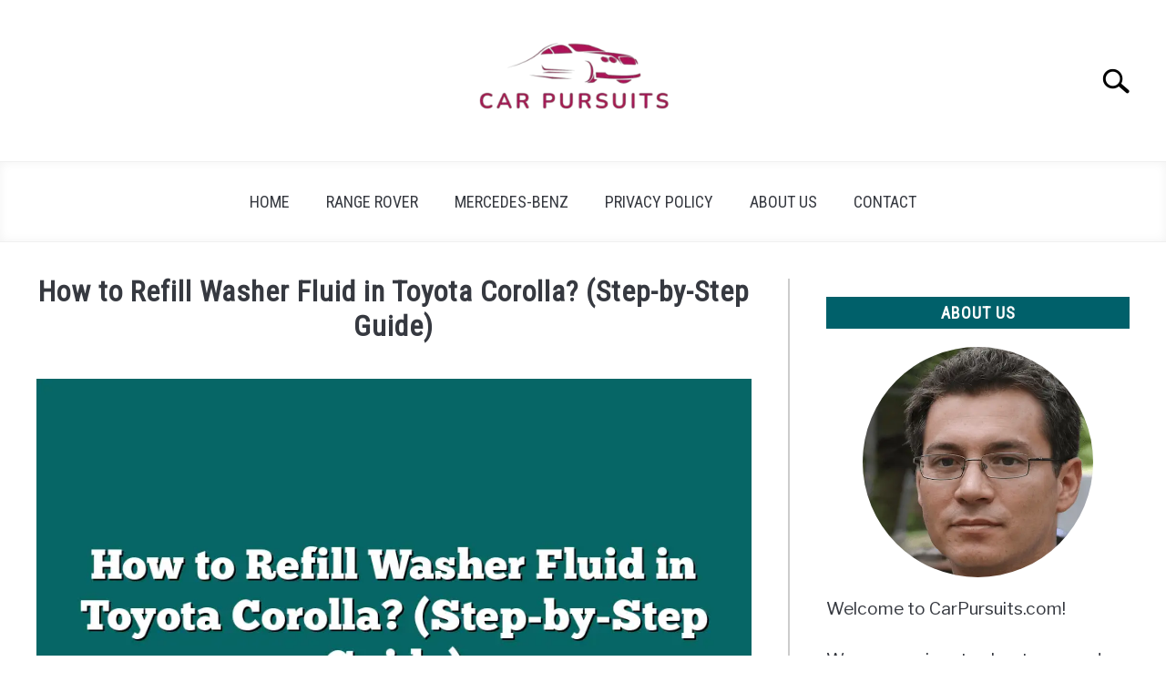

--- FILE ---
content_type: text/html; charset=UTF-8
request_url: https://carpursuits.com/how-to-refill-washer-fluid-toyota-corolla/
body_size: 16388
content:
<!DOCTYPE html><html lang="en-US"><head><meta charset="UTF-8"/>
<script>var __ezHttpConsent={setByCat:function(src,tagType,attributes,category,force,customSetScriptFn=null){var setScript=function(){if(force||window.ezTcfConsent[category]){if(typeof customSetScriptFn==='function'){customSetScriptFn();}else{var scriptElement=document.createElement(tagType);scriptElement.src=src;attributes.forEach(function(attr){for(var key in attr){if(attr.hasOwnProperty(key)){scriptElement.setAttribute(key,attr[key]);}}});var firstScript=document.getElementsByTagName(tagType)[0];firstScript.parentNode.insertBefore(scriptElement,firstScript);}}};if(force||(window.ezTcfConsent&&window.ezTcfConsent.loaded)){setScript();}else if(typeof getEzConsentData==="function"){getEzConsentData().then(function(ezTcfConsent){if(ezTcfConsent&&ezTcfConsent.loaded){setScript();}else{console.error("cannot get ez consent data");force=true;setScript();}});}else{force=true;setScript();console.error("getEzConsentData is not a function");}},};</script>
<script>var ezTcfConsent=window.ezTcfConsent?window.ezTcfConsent:{loaded:false,store_info:false,develop_and_improve_services:false,measure_ad_performance:false,measure_content_performance:false,select_basic_ads:false,create_ad_profile:false,select_personalized_ads:false,create_content_profile:false,select_personalized_content:false,understand_audiences:false,use_limited_data_to_select_content:false,};function getEzConsentData(){return new Promise(function(resolve){document.addEventListener("ezConsentEvent",function(event){var ezTcfConsent=event.detail.ezTcfConsent;resolve(ezTcfConsent);});});}</script>
<script>if(typeof _setEzCookies!=='function'){function _setEzCookies(ezConsentData){var cookies=window.ezCookieQueue;for(var i=0;i<cookies.length;i++){var cookie=cookies[i];if(ezConsentData&&ezConsentData.loaded&&ezConsentData[cookie.tcfCategory]){document.cookie=cookie.name+"="+cookie.value;}}}}
window.ezCookieQueue=window.ezCookieQueue||[];if(typeof addEzCookies!=='function'){function addEzCookies(arr){window.ezCookieQueue=[...window.ezCookieQueue,...arr];}}
addEzCookies([{name:"ezoab_489935",value:"mod1; Path=/; Domain=carpursuits.com; Max-Age=7200",tcfCategory:"store_info",isEzoic:"true",},{name:"ezosuibasgeneris-1",value:"aca89ec5-d8fb-4cec-4858-2e21ebac2684; Path=/; Domain=carpursuits.com; Expires=Thu, 21 Jan 2027 20:25:53 UTC; Secure; SameSite=None",tcfCategory:"understand_audiences",isEzoic:"true",}]);if(window.ezTcfConsent&&window.ezTcfConsent.loaded){_setEzCookies(window.ezTcfConsent);}else if(typeof getEzConsentData==="function"){getEzConsentData().then(function(ezTcfConsent){if(ezTcfConsent&&ezTcfConsent.loaded){_setEzCookies(window.ezTcfConsent);}else{console.error("cannot get ez consent data");_setEzCookies(window.ezTcfConsent);}});}else{console.error("getEzConsentData is not a function");_setEzCookies(window.ezTcfConsent);}</script><script type="text/javascript" data-ezscrex='false' data-cfasync='false'>window._ezaq = Object.assign({"edge_cache_status":13,"edge_response_time":101,"url":"https://carpursuits.com/how-to-refill-washer-fluid-toyota-corolla/"}, typeof window._ezaq !== "undefined" ? window._ezaq : {});</script><script type="text/javascript" data-ezscrex='false' data-cfasync='false'>window._ezaq = Object.assign({"ab_test_id":"mod1"}, typeof window._ezaq !== "undefined" ? window._ezaq : {});window.__ez=window.__ez||{};window.__ez.tf={};</script><script type="text/javascript" data-ezscrex='false' data-cfasync='false'>window.ezDisableAds = true;</script>
<script data-ezscrex='false' data-cfasync='false' data-pagespeed-no-defer>var __ez=__ez||{};__ez.stms=Date.now();__ez.evt={};__ez.script={};__ez.ck=__ez.ck||{};__ez.template={};__ez.template.isOrig=true;window.__ezScriptHost="//www.ezojs.com";__ez.queue=__ez.queue||function(){var e=0,i=0,t=[],n=!1,o=[],r=[],s=!0,a=function(e,i,n,o,r,s,a){var l=arguments.length>7&&void 0!==arguments[7]?arguments[7]:window,d=this;this.name=e,this.funcName=i,this.parameters=null===n?null:w(n)?n:[n],this.isBlock=o,this.blockedBy=r,this.deleteWhenComplete=s,this.isError=!1,this.isComplete=!1,this.isInitialized=!1,this.proceedIfError=a,this.fWindow=l,this.isTimeDelay=!1,this.process=function(){f("... func = "+e),d.isInitialized=!0,d.isComplete=!0,f("... func.apply: "+e);var i=d.funcName.split("."),n=null,o=this.fWindow||window;i.length>3||(n=3===i.length?o[i[0]][i[1]][i[2]]:2===i.length?o[i[0]][i[1]]:o[d.funcName]),null!=n&&n.apply(null,this.parameters),!0===d.deleteWhenComplete&&delete t[e],!0===d.isBlock&&(f("----- F'D: "+d.name),m())}},l=function(e,i,t,n,o,r,s){var a=arguments.length>7&&void 0!==arguments[7]?arguments[7]:window,l=this;this.name=e,this.path=i,this.async=o,this.defer=r,this.isBlock=t,this.blockedBy=n,this.isInitialized=!1,this.isError=!1,this.isComplete=!1,this.proceedIfError=s,this.fWindow=a,this.isTimeDelay=!1,this.isPath=function(e){return"/"===e[0]&&"/"!==e[1]},this.getSrc=function(e){return void 0!==window.__ezScriptHost&&this.isPath(e)&&"banger.js"!==this.name?window.__ezScriptHost+e:e},this.process=function(){l.isInitialized=!0,f("... file = "+e);var i=this.fWindow?this.fWindow.document:document,t=i.createElement("script");t.src=this.getSrc(this.path),!0===o?t.async=!0:!0===r&&(t.defer=!0),t.onerror=function(){var e={url:window.location.href,name:l.name,path:l.path,user_agent:window.navigator.userAgent};"undefined"!=typeof _ezaq&&(e.pageview_id=_ezaq.page_view_id);var i=encodeURIComponent(JSON.stringify(e)),t=new XMLHttpRequest;t.open("GET","//g.ezoic.net/ezqlog?d="+i,!0),t.send(),f("----- ERR'D: "+l.name),l.isError=!0,!0===l.isBlock&&m()},t.onreadystatechange=t.onload=function(){var e=t.readyState;f("----- F'D: "+l.name),e&&!/loaded|complete/.test(e)||(l.isComplete=!0,!0===l.isBlock&&m())},i.getElementsByTagName("head")[0].appendChild(t)}},d=function(e,i){this.name=e,this.path="",this.async=!1,this.defer=!1,this.isBlock=!1,this.blockedBy=[],this.isInitialized=!0,this.isError=!1,this.isComplete=i,this.proceedIfError=!1,this.isTimeDelay=!1,this.process=function(){}};function c(e,i,n,s,a,d,c,u,f){var m=new l(e,i,n,s,a,d,c,f);!0===u?o[e]=m:r[e]=m,t[e]=m,h(m)}function h(e){!0!==u(e)&&0!=s&&e.process()}function u(e){if(!0===e.isTimeDelay&&!1===n)return f(e.name+" blocked = TIME DELAY!"),!0;if(w(e.blockedBy))for(var i=0;i<e.blockedBy.length;i++){var o=e.blockedBy[i];if(!1===t.hasOwnProperty(o))return f(e.name+" blocked = "+o),!0;if(!0===e.proceedIfError&&!0===t[o].isError)return!1;if(!1===t[o].isComplete)return f(e.name+" blocked = "+o),!0}return!1}function f(e){var i=window.location.href,t=new RegExp("[?&]ezq=([^&#]*)","i").exec(i);"1"===(t?t[1]:null)&&console.debug(e)}function m(){++e>200||(f("let's go"),p(o),p(r))}function p(e){for(var i in e)if(!1!==e.hasOwnProperty(i)){var t=e[i];!0===t.isComplete||u(t)||!0===t.isInitialized||!0===t.isError?!0===t.isError?f(t.name+": error"):!0===t.isComplete?f(t.name+": complete already"):!0===t.isInitialized&&f(t.name+": initialized already"):t.process()}}function w(e){return"[object Array]"==Object.prototype.toString.call(e)}return window.addEventListener("load",(function(){setTimeout((function(){n=!0,f("TDELAY -----"),m()}),5e3)}),!1),{addFile:c,addFileOnce:function(e,i,n,o,r,s,a,l,d){t[e]||c(e,i,n,o,r,s,a,l,d)},addDelayFile:function(e,i){var n=new l(e,i,!1,[],!1,!1,!0);n.isTimeDelay=!0,f(e+" ...  FILE! TDELAY"),r[e]=n,t[e]=n,h(n)},addFunc:function(e,n,s,l,d,c,u,f,m,p){!0===c&&(e=e+"_"+i++);var w=new a(e,n,s,l,d,u,f,p);!0===m?o[e]=w:r[e]=w,t[e]=w,h(w)},addDelayFunc:function(e,i,n){var o=new a(e,i,n,!1,[],!0,!0);o.isTimeDelay=!0,f(e+" ...  FUNCTION! TDELAY"),r[e]=o,t[e]=o,h(o)},items:t,processAll:m,setallowLoad:function(e){s=e},markLoaded:function(e){if(e&&0!==e.length){if(e in t){var i=t[e];!0===i.isComplete?f(i.name+" "+e+": error loaded duplicate"):(i.isComplete=!0,i.isInitialized=!0)}else t[e]=new d(e,!0);f("markLoaded dummyfile: "+t[e].name)}},logWhatsBlocked:function(){for(var e in t)!1!==t.hasOwnProperty(e)&&u(t[e])}}}();__ez.evt.add=function(e,t,n){e.addEventListener?e.addEventListener(t,n,!1):e.attachEvent?e.attachEvent("on"+t,n):e["on"+t]=n()},__ez.evt.remove=function(e,t,n){e.removeEventListener?e.removeEventListener(t,n,!1):e.detachEvent?e.detachEvent("on"+t,n):delete e["on"+t]};__ez.script.add=function(e){var t=document.createElement("script");t.src=e,t.async=!0,t.type="text/javascript",document.getElementsByTagName("head")[0].appendChild(t)};__ez.dot=__ez.dot||{};__ez.queue.addFileOnce('/detroitchicago/boise.js', '/detroitchicago/boise.js?gcb=195-0&cb=5', true, [], true, false, true, false);__ez.queue.addFileOnce('/parsonsmaize/abilene.js', '/parsonsmaize/abilene.js?gcb=195-0&cb=e80eca0cdb', true, [], true, false, true, false);__ez.queue.addFileOnce('/parsonsmaize/mulvane.js', '/parsonsmaize/mulvane.js?gcb=195-0&cb=e75e48eec0', true, ['/parsonsmaize/abilene.js'], true, false, true, false);__ez.queue.addFileOnce('/detroitchicago/birmingham.js', '/detroitchicago/birmingham.js?gcb=195-0&cb=539c47377c', true, ['/parsonsmaize/abilene.js'], true, false, true, false);</script>
<script data-ezscrex="false" type="text/javascript" data-cfasync="false">window._ezaq = Object.assign({"ad_cache_level":0,"adpicker_placement_cnt":0,"ai_placeholder_cache_level":0,"ai_placeholder_placement_cnt":-1,"article_category":"toyota-corolla","author":"James","domain":"carpursuits.com","domain_id":489935,"ezcache_level":2,"ezcache_skip_code":0,"has_bad_image":0,"has_bad_words":0,"is_sitespeed":0,"lt_cache_level":0,"publish_date":"2024-03-30","response_size":60712,"response_size_orig":54912,"response_time_orig":89,"template_id":5,"url":"https://carpursuits.com/how-to-refill-washer-fluid-toyota-corolla/","word_count":0,"worst_bad_word_level":0}, typeof window._ezaq !== "undefined" ? window._ezaq : {});__ez.queue.markLoaded('ezaqBaseReady');</script>
<script type='text/javascript' data-ezscrex='false' data-cfasync='false'>
window.ezAnalyticsStatic = true;

function analyticsAddScript(script) {
	var ezDynamic = document.createElement('script');
	ezDynamic.type = 'text/javascript';
	ezDynamic.innerHTML = script;
	document.head.appendChild(ezDynamic);
}
function getCookiesWithPrefix() {
    var allCookies = document.cookie.split(';');
    var cookiesWithPrefix = {};

    for (var i = 0; i < allCookies.length; i++) {
        var cookie = allCookies[i].trim();

        for (var j = 0; j < arguments.length; j++) {
            var prefix = arguments[j];
            if (cookie.indexOf(prefix) === 0) {
                var cookieParts = cookie.split('=');
                var cookieName = cookieParts[0];
                var cookieValue = cookieParts.slice(1).join('=');
                cookiesWithPrefix[cookieName] = decodeURIComponent(cookieValue);
                break; // Once matched, no need to check other prefixes
            }
        }
    }

    return cookiesWithPrefix;
}
function productAnalytics() {
	var d = {"pr":[6],"omd5":"b27e72671caed61f8972abf4a316683a","nar":"risk score"};
	d.u = _ezaq.url;
	d.p = _ezaq.page_view_id;
	d.v = _ezaq.visit_uuid;
	d.ab = _ezaq.ab_test_id;
	d.e = JSON.stringify(_ezaq);
	d.ref = document.referrer;
	d.c = getCookiesWithPrefix('active_template', 'ez', 'lp_');
	if(typeof ez_utmParams !== 'undefined') {
		d.utm = ez_utmParams;
	}

	var dataText = JSON.stringify(d);
	var xhr = new XMLHttpRequest();
	xhr.open('POST','/ezais/analytics?cb=1', true);
	xhr.onload = function () {
		if (xhr.status!=200) {
            return;
		}

        if(document.readyState !== 'loading') {
            analyticsAddScript(xhr.response);
            return;
        }

        var eventFunc = function() {
            if(document.readyState === 'loading') {
                return;
            }
            document.removeEventListener('readystatechange', eventFunc, false);
            analyticsAddScript(xhr.response);
        };

        document.addEventListener('readystatechange', eventFunc, false);
	};
	xhr.setRequestHeader('Content-Type','text/plain');
	xhr.send(dataText);
}
__ez.queue.addFunc("productAnalytics", "productAnalytics", null, true, ['ezaqBaseReady'], false, false, false, true);
</script><base href="https://carpursuits.com/how-to-refill-washer-fluid-toyota-corolla/"/><meta name="viewport" content="width=device-width, initial-scale=1"/><link rel="shortcut icon" href="https://carpursuits.com/wp-content/uploads/2023/04/Car-Pursuits-Favicon.png"/><link rel="profile" href="https://gmpg.org/xfn/11"/><link type="text/css" media="all" href="https://carpursuits.com/wp-content/cache/breeze-minification/css/breeze_2a591b300ee682b9578287167bba1e14.css" rel="stylesheet"/><title>How to Refill Washer Fluid in Toyota Corolla? (Step-by-Step Guide) – carpursuits.com</title><meta name="robots" content="max-image-preview:large"/><link rel="alternate" type="application/rss+xml" title="carpursuits.com » Feed" href="https://carpursuits.com/feed/"/><link rel="alternate" type="application/rss+xml" title="carpursuits.com » Comments Feed" href="https://carpursuits.com/comments/feed/"/><link rel="alternate" title="oEmbed (JSON)" type="application/json+oembed" href="https://carpursuits.com/wp-json/oembed/1.0/embed?url=https%3A%2F%2Fcarpursuits.com%2Fhow-to-refill-washer-fluid-toyota-corolla%2F"/><link rel="alternate" title="oEmbed (XML)" type="text/xml+oembed" href="https://carpursuits.com/wp-json/oembed/1.0/embed?url=https%3A%2F%2Fcarpursuits.com%2Fhow-to-refill-washer-fluid-toyota-corolla%2F&amp;format=xml"/><link rel="https://api.w.org/" href="https://carpursuits.com/wp-json/"/><link rel="alternate" title="JSON" type="application/json" href="https://carpursuits.com/wp-json/wp/v2/posts/3008"/><link rel="EditURI" type="application/rsd+xml" title="RSD" href="https://carpursuits.com/xmlrpc.php?rsd"/><meta name="generator" content="WordPress 6.9"/><link rel="canonical" href="https://carpursuits.com/how-to-refill-washer-fluid-toyota-corolla/"/><link rel="shortlink" href="https://carpursuits.com/?p=3008"/><meta property="og:locale" content="en_US"/><meta property="og:type" content="article"/><meta property="og:title" content="How to Refill Washer Fluid in Toyota Corolla? (Step-by-Step Guide) | carpursuits.com"/><meta property="og:description" content="To refill the washer fluid in a Toyota Corolla, locate the washer fluid reservoir under the hood. It usually has a blue cap with a…"/><meta property="og:url" content="https://carpursuits.com/how-to-refill-washer-fluid-toyota-corolla/"/><meta property="og:site_name" content="carpursuits.com"/><meta property="og:image" content="https://carpursuits.com/wp-content/uploads/2024/03/How-to-Refill-Washer-Fluid-in-Toyota-Corolla-StepbyStep-Guide.png"/><meta name="twitter:card" content="summary_large_image"/><meta name="description" content="To refill the washer fluid in a Toyota Corolla, locate the washer fluid reservoir under the hood. It usually has a blue cap with a…"/><meta name="category" content="Toyota Corolla"/><link rel="preconnect" href="https://fonts.gstatic.com"/><link rel="preload" href="https://fonts.googleapis.com/css2?family=Libre+Franklin:wght@400;800&amp;family=Roboto+Condensed&amp;display=swap" as="style" onload="this.onload=null;this.rel=&#39;stylesheet&#39;"/><script type='text/javascript'>
var ezoTemplate = 'orig_site';
var ezouid = '1';
var ezoFormfactor = '1';
</script><script data-ezscrex="false" type='text/javascript'>
var soc_app_id = '0';
var did = 489935;
var ezdomain = 'carpursuits.com';
var ezoicSearchable = 1;
</script></head><body class="wp-singular post-template-default single single-post postid-3008 single-format-standard wp-theme-acabado"><div id="page" class="site"> <a class="skip-link screen-reader-text" href="#content">Skip to content</a><header id="masthead" class="site-header desktop-toggle"><div class="inner-wrap"><div class="hamburger-wrapper desktop"> <button class="hamburger hamburger--squeeze menu-toggle" type="button" aria-label="Menu" aria-controls="primary-menu" aria-expanded="false"> <span class="hamburger-box"> <span class="hamburger-inner"></span> </span> <span class="label">MENU</span> </button></div><div class="site-branding"> <a href="https://carpursuits.com/" class="custom-logo-link" rel="home" itemprop="url"><img loading="lazy" width="300" height="150" src="https://carpursuits.com/wp-content/uploads/2023/04/Car-Pursuits-Logo-300x150.png" class="attachment-medium size-medium" alt="" decoding="async" srcset="https://carpursuits.com/wp-content/uploads/2023/04/Car-Pursuits-Logo-300x150.png 300w, https://carpursuits.com/wp-content/uploads/2023/04/Car-Pursuits-Logo.png 480w" sizes="(max-width: 300px) 100vw, 300px"/></a></div><div class="search-wrapper"> <a href="#open" id="search-icon" style="background: url(https://carpursuits.com/wp-content/themes/acabado/img/search-icon.png) center/cover no-repeat #fff;"><span class="sr-only">Search</span></a><div class="search-form-wrapper"><form role="search" method="get" class="search-form" action="https://carpursuits.com/"> <label for="s"> <span class="screen-reader-text">Search for:</span> </label> <input type="search" id="search-field" class="search-field" placeholder="Search …" value="" name="s"/> <button type="submit" class="search-submit" style="display:none;"><span class="screen-reader-text"></span></button></form></div></div></div><nav id="site-navigation" class="main-navigation"><div class="menu-primary-container"><ul id="primary-menu" class="inner-wrap"><li id="menu-item-2364" class="menu-item menu-item-type-post_type menu-item-object-page menu-item-home menu-item-2364"><a href="https://carpursuits.com/">Home</a></li><li id="menu-item-1721" class="menu-item menu-item-type-taxonomy menu-item-object-category menu-item-1721"><a href="https://carpursuits.com/category/range-rover/">Range Rover</a></li><li id="menu-item-2363" class="menu-item menu-item-type-taxonomy menu-item-object-category menu-item-2363"><a href="https://carpursuits.com/category/mercedes-benz/">Mercedes-Benz</a></li><li id="menu-item-2365" class="menu-item menu-item-type-post_type menu-item-object-page menu-item-privacy-policy menu-item-2365"><a rel="privacy-policy" href="https://carpursuits.com/privacy-policy/">Privacy Policy</a></li><li id="menu-item-2366" class="menu-item menu-item-type-post_type menu-item-object-page menu-item-2366"><a href="https://carpursuits.com/about-us/">About Us</a></li><li id="menu-item-2367" class="menu-item menu-item-type-post_type menu-item-object-page menu-item-2367"><a href="https://carpursuits.com/contact/">Contact</a></li></ul></div></nav></header><div id="content" class="site-content"><div id="primary" class="content-area "><main id="main" class="site-main"><article id="post-3008" class="post-3008 post type-post status-publish format-standard has-post-thumbnail hentry category-toyota-corolla"><header class="entry-header"><h1 class="entry-title">How to Refill Washer Fluid in Toyota Corolla? (Step-by-Step Guide)</h1><div class="entry-meta sr-only"><meta itemprop="datePublished" content="2024-03-30"/><span class="byline"> Written by <span class="author vcard"><a class="url fn n" href="https://carpursuits.com/author/james/">James</a></span> </span><meta itemprop="author" content="James"/><link id="page-url" itemprop="mainEntityOfPage" href="https://carpursuits.com/how-to-refill-washer-fluid-toyota-corolla/"/><span class="term-list"> in <a href="https://carpursuits.com/category/toyota-corolla/" rel="category tag">Toyota Corolla</a></span></div> <br/></header><div class="post-thumbnail" itemprop="image" itemscope="" itemtype="http://schema.org/ImageObject"> <img loading="lazy" width="900" height="600" src="https://carpursuits.com/wp-content/uploads/2024/03/How-to-Refill-Washer-Fluid-in-Toyota-Corolla-StepbyStep-Guide.png" class="attachment-post-thumbnail size-post-thumbnail wp-post-image" alt="How to Refill Washer Fluid in Toyota Corolla? (Step-by-Step Guide)" decoding="async" fetchpriority="high" srcset="https://carpursuits.com/wp-content/uploads/2024/03/How-to-Refill-Washer-Fluid-in-Toyota-Corolla-StepbyStep-Guide.png 900w, https://carpursuits.com/wp-content/uploads/2024/03/How-to-Refill-Washer-Fluid-in-Toyota-Corolla-StepbyStep-Guide-300x200.png 300w, https://carpursuits.com/wp-content/uploads/2024/03/How-to-Refill-Washer-Fluid-in-Toyota-Corolla-StepbyStep-Guide-768x512.png 768w" sizes="(max-width: 900px) 100vw, 900px"/></div><div class="entry-content" itemprop="articleBody"><p><strong>To refill the washer fluid in a Toyota Corolla, locate the washer fluid reservoir under the hood. It usually has a blue cap with a windshield wiper symbol on it. Open the cap, pour the washer fluid into the reservoir until it reaches the fill line, and then securely fasten the cap back on. Finally, test the washer jets to ensure the new fluid is spraying properly onto the windshield.</strong></p><hr/><p>Hey there, Toyota Corolla owners!</p><p>Ready to tackle that grimy windshield?</p><p>In this guide, I’ll show you how to refill your washer fluid like a pro.</p><p>From finding the reservoir to selecting the right fluid, get ready for a clear view ahead!</p><p>No more blurry drives – let’s get started!</p><div id="ez-toc-container" class="ez-toc-v2_0_47_1 counter-hierarchy ez-toc-counter ez-toc-light-blue ez-toc-container-direction"><div class="ez-toc-title-container"><p class="ez-toc-title">Table of Contents</p> <span class="ez-toc-title-toggle"></span></div><nav><ul class="ez-toc-list ez-toc-list-level-1 "><li class="ez-toc-page-1 ez-toc-heading-level-2"><a class="ez-toc-link ez-toc-heading-1" href="#Locating_the_Washer_Fluid_Reservoir_in_Your_Toyota_Corolla" title="Locating the Washer Fluid Reservoir in Your Toyota Corolla">Locating the Washer Fluid Reservoir in Your Toyota Corolla</a><ul class="ez-toc-list-level-3"><li class="ez-toc-heading-level-3"><a class="ez-toc-link ez-toc-heading-2" href="#Why_Knowing_the_Location_Matters" title="Why Knowing the Location Matters">Why Knowing the Location Matters</a></li><li class="ez-toc-page-1 ez-toc-heading-level-3"><a class="ez-toc-link ez-toc-heading-3" href="#Step-by-Step_Guide" title="Step-by-Step Guide">Step-by-Step Guide</a></li><li class="ez-toc-page-1 ez-toc-heading-level-3"><a class="ez-toc-link ez-toc-heading-4" href="#Expert_Insights" title="Expert Insights">Expert Insights</a></li></ul></li><li class="ez-toc-page-1 ez-toc-heading-level-2"><a class="ez-toc-link ez-toc-heading-5" href="#Opening_the_Reservoir_Cap_%E2%80%93_Step-by-Step_Guide" title="Opening the Reservoir Cap – Step-by-Step Guide">Opening the Reservoir Cap – Step-by-Step Guide</a><ul class="ez-toc-list-level-3"><li class="ez-toc-heading-level-3"><a class="ez-toc-link ez-toc-heading-6" href="#Why_It%E2%80%99s_Important" title="Why It’s Important">Why It’s Important</a></li><li class="ez-toc-page-1 ez-toc-heading-level-3"><a class="ez-toc-link ez-toc-heading-7" href="#Step_1_Locate_the_Reservoir_Cap" title="Step 1: Locate the Reservoir Cap">Step 1: Locate the Reservoir Cap</a></li><li class="ez-toc-page-1 ez-toc-heading-level-3"><a class="ez-toc-link ez-toc-heading-8" href="#Step_2_Open_the_Hood" title="Step 2: Open the Hood">Step 2: Open the Hood</a></li><li class="ez-toc-page-1 ez-toc-heading-level-3"><a class="ez-toc-link ez-toc-heading-9" href="#Step_3_Identify_the_Cap_and_Twist_Open" title="Step 3: Identify the Cap and Twist Open">Step 3: Identify the Cap and Twist Open</a></li><li class="ez-toc-page-1 ez-toc-heading-level-3"><a class="ez-toc-link ez-toc-heading-10" href="#Step_4_Check_the_Fluid_Level" title="Step 4: Check the Fluid Level">Step 4: Check the Fluid Level</a></li><li class="ez-toc-page-1 ez-toc-heading-level-3"><a class="ez-toc-link ez-toc-heading-11" href="#Step_5_Close_the_Cap_Securely" title="Step 5: Close the Cap Securely">Step 5: Close the Cap Securely</a></li></ul></li><li class="ez-toc-page-1 ez-toc-heading-level-2"><a class="ez-toc-link ez-toc-heading-12" href="#Filling_the_Reservoir_with_the_Right_Windshield_Washer_Fluid" title="Filling the Reservoir with the Right Windshield Washer Fluid">Filling the Reservoir with the Right Windshield Washer Fluid</a><ul class="ez-toc-list-level-3"><li class="ez-toc-heading-level-3"><a class="ez-toc-link ez-toc-heading-13" href="#Why_Using_the_Right_Washer_Fluid_Matters" title="Why Using the Right Washer Fluid Matters">Why Using the Right Washer Fluid Matters</a></li><li class="ez-toc-page-1 ez-toc-heading-level-3"><a class="ez-toc-link ez-toc-heading-14" href="#Choosing_the_Correct_Washer_Fluid" title="Choosing the Correct Washer Fluid">Choosing the Correct Washer Fluid</a></li><li class="ez-toc-page-1 ez-toc-heading-level-3"><a class="ez-toc-link ez-toc-heading-15" href="#How_to_Refill_the_Washer_Fluid_Reservoir" title="How to Refill the Washer Fluid Reservoir">How to Refill the Washer Fluid Reservoir</a></li></ul></li><li class="ez-toc-page-1 ez-toc-heading-level-2"><a class="ez-toc-link ez-toc-heading-16" href="#Additional_Tips_and_Precautions_for_a_Successful_Refill_Process" title="Additional Tips and Precautions for a Successful Refill Process">Additional Tips and Precautions for a Successful Refill Process</a><ul class="ez-toc-list-level-3"><li class="ez-toc-heading-level-3"><a class="ez-toc-link ez-toc-heading-17" href="#1_Choose_the_Right_Washer_Fluid" title="1. Choose the Right Washer Fluid">1. Choose the Right Washer Fluid</a></li><li class="ez-toc-page-1 ez-toc-heading-level-3"><a class="ez-toc-link ez-toc-heading-18" href="#2_Check_Washer_Fluid_Levels_Regularly" title="2. Check Washer Fluid Levels Regularly">2. Check Washer Fluid Levels Regularly</a></li><li class="ez-toc-page-1 ez-toc-heading-level-3"><a class="ez-toc-link ez-toc-heading-19" href="#3_Inspect_Washer_Nozzles_for_Clogs" title="3. Inspect Washer Nozzles for Clogs">3. Inspect Washer Nozzles for Clogs</a></li><li class="ez-toc-page-1 ez-toc-heading-level-3"><a class="ez-toc-link ez-toc-heading-20" href="#4_Avoid_Mixing_Different_Washer_Fluids" title="4. Avoid Mixing Different Washer Fluids">4. Avoid Mixing Different Washer Fluids</a></li><li class="ez-toc-page-1 ez-toc-heading-level-3"><a class="ez-toc-link ez-toc-heading-21" href="#5_Protect_Your_Hands_and_Eyes" title="5. Protect Your Hands and Eyes">5. Protect Your Hands and Eyes</a></li><li class="ez-toc-page-1 ez-toc-heading-level-3"><a class="ez-toc-link ez-toc-heading-22" href="#6_Consult_Your_Owner%E2%80%99s_Manual" title="6. Consult Your Owner’s Manual">6. Consult Your Owner’s Manual</a></li></ul></li><li class="ez-toc-page-1 ez-toc-heading-level-2"><a class="ez-toc-link ez-toc-heading-23" href="#Final_Thoughts" title="Final Thoughts">Final Thoughts</a></li></ul></nav></div><h2><span class="ez-toc-section" id="Locating_the_Washer_Fluid_Reservoir_in_Your_Toyota_Corolla"></span>Locating the Washer Fluid Reservoir in Your Toyota Corolla<span class="ez-toc-section-end"></span></h2><p>Have you ever found yourself in the driver’s seat, ready to hit the road, only to realize that your windshield is covered in grime?</p><p>Don’t worry, we’ve all been there.</p><p>One solution to this common dilemma is refilling your washer fluid.</p><p>In this section, I’ll guide you on where to locate the washer fluid reservoir in your trusty Toyota Corolla.</p><h3><span class="ez-toc-section" id="Why_Knowing_the_Location_Matters"></span>Why Knowing the Location Matters<span class="ez-toc-section-end"></span></h3><p>Before we delve into the specifics of where to find the washer fluid reservoir, let’s touch on why knowing this information is crucial.</p><p>Having easy access to the reservoir means you can quickly and efficiently top up your washer fluid whenever needed.</p><p>Ensuring your windshield is clean enhances visibility while driving, promoting safety on the road.</p><h3><span class="ez-toc-section" id="Step-by-Step_Guide"></span>Step-by-Step Guide<span class="ez-toc-section-end"></span></h3><ol><li><p><strong>Pop the Hood</strong>: To begin the process of locating the washer fluid reservoir, you first need to pop the hood of your Toyota Corolla. This action will grant you access to the engine bay where the reservoir is usually situated.</p></li><li><p><strong>Locate the Reservoir</strong>: Once the hood is open, locate the washer fluid reservoir. In most Toyota Corolla models, you can find the reservoir towards the front of the engine bay. It typically has a blue cap with a windshield symbol on it, making it easily identifiable.</p></li><li><p><strong>Check the User Manual</strong>: If you’re having trouble finding the reservoir, don’t fret. Consult your Toyota Corolla’s user manual for specific instructions on locating the washer fluid reservoir. The manual provides detailed diagrams and explanations to assist you in this task.</p></li><li><p><strong>Inspect the Cap</strong>: When you’ve located the reservoir, take a moment to inspect the cap. The cap may have “Washer Fluid Only” written on it, indicating that this is where you should pour the windshield washer fluid.</p></li></ol><h3><span class="ez-toc-section" id="Expert_Insights"></span>Expert Insights<span class="ez-toc-section-end"></span></h3><p>According to a study conducted by CarCare.org, approximately 22% of road accidents are caused by impaired visibility.</p><p>Ensuring your windshield is clean and clear significantly reduces the risk of accidents attributed to visibility issues.</p><p>By knowing the location of the washer fluid reservoir in your Toyota Corolla, you can easily maintain a clean windshield and contribute to safer driving conditions.</p><p>familiarizing yourself with the location of the washer fluid reservoir in your Toyota Corolla is a simple yet essential task.</p><p>By following the steps outlined above, you can easily locate the reservoir and ensure that your windshield remains clean and clear, promoting optimal visibility while driving.</p><p>Stay tuned for the next section on how to refill the washer fluid in your Toyota Corolla.</p><p>Stay safe and drive with clarity!</p><h2><span class="ez-toc-section" id="Opening_the_Reservoir_Cap_%E2%80%93_Step-by-Step_Guide"></span>Opening the Reservoir Cap – Step-by-Step Guide<span class="ez-toc-section-end"></span></h2><p>Welcome back, fellow car enthusiasts!</p><p>Today, I’m going to walk you through the essential first step in refilling the washer fluid for your Toyota Corolla – opening the reservoir cap.</p><p>This may seem like a simple task, but believe me, getting it right can make all the difference in ensuring your windshield stays squeaky clean.</p><p>So, grab your gloves and let’s dive in!</p><h3><span class="ez-toc-section" id="Why_It%E2%80%99s_Important"></span>Why It’s Important<span class="ez-toc-section-end"></span></h3><p>Before we jump into the nitty-gritty of how to open the reservoir cap, let’s quickly touch on why this step is crucial.</p><p>The washer fluid reservoir holds the solution that keeps your windshield clear of dirt, grime, and bugs.</p><p>Without easy access to the reservoir, you risk driving with impaired visibility, which is not only unsafe but also illegal in many places.</p><h3><span class="ez-toc-section" id="Step_1_Locate_the_Reservoir_Cap"></span>Step 1: Locate the Reservoir Cap<span class="ez-toc-section-end"></span></h3><p>The first step is to locate the washer fluid reservoir cap in your Toyota Corolla.</p><p>It’s typically a brightly colored cap with an icon that looks like a windshield with wiper blades.</p><p>You can usually find it under the hood of your car, near the windshield.</p><h3><span class="ez-toc-section" id="Step_2_Open_the_Hood"></span>Step 2: Open the Hood<span class="ez-toc-section-end"></span></h3><p>Next, you’ll need to open the hood of your Toyota Corolla.</p><p>To do this, look for the lever usually located on the driver’s side beneath the dashboard.</p><p>Pull the lever towards you to release the hood latch, then locate the secondary latch under the hood, lift it, and prop the hood open.</p><h3><span class="ez-toc-section" id="Step_3_Identify_the_Cap_and_Twist_Open"></span>Step 3: Identify the Cap and Twist Open<span class="ez-toc-section-end"></span></h3><p>Once the hood is open, locate the washer fluid reservoir cap.</p><p>As mentioned earlier, it’s usually easy to spot due to its color and icon.</p><p>Twist the cap counterclockwise to open it.</p><p>You may need to apply a bit of pressure, but be careful not to damage the cap.</p><h3><span class="ez-toc-section" id="Step_4_Check_the_Fluid_Level"></span>Step 4: Check the Fluid Level<span class="ez-toc-section-end"></span></h3><p>After opening the reservoir cap, take a quick peek inside to check the fluid level.</p><p>If it’s low, it’s time to top it up with a windshield washer fluid that is suitable for your Toyota Corolla.</p><h3><span class="ez-toc-section" id="Step_5_Close_the_Cap_Securely"></span>Step 5: Close the Cap Securely<span class="ez-toc-section-end"></span></h3><p>Once you’ve refilled the washer fluid, make sure to close the reservoir cap securely.</p><p>Tighten it by twisting it clockwise until it’s snug to prevent any leaks or spills.</p><p>And there you have it!</p><p>By following these simple steps to open the reservoir cap of your Toyota Corolla, you’re one step closer to ensuring clear visibility on the road.</p><p>Don’t overlook this crucial step in maintaining your vehicle’s safety and performance.</p><p>Stay tuned for the next section where I’ll guide you through how to refill the washer fluid in your Toyota Corolla like a pro.</p><p>Happy driving!</p><h2><span class="ez-toc-section" id="Filling_the_Reservoir_with_the_Right_Windshield_Washer_Fluid"></span>Filling the Reservoir with the Right Windshield Washer Fluid<span class="ez-toc-section-end"></span></h2><p>When it comes to maintaining your Toyota Corolla, ensuring the windshield washer fluid reservoir is filled with the right solution is crucial for optimal visibility on the road.</p><p>Let’s dive into the importance of using the correct windshield washer fluid and how to do it right.</p><h3><span class="ez-toc-section" id="Why_Using_the_Right_Washer_Fluid_Matters"></span>Why Using the Right Washer Fluid Matters<span class="ez-toc-section-end"></span></h3><p>Picture this: you’re driving down the highway, and suddenly, a large bug splats across your windshield, obstructing your view.</p><p>You try to spray washer fluid to clear the mess, but nothing comes out because you used the wrong solution.</p><p>That’s why using the appropriate windshield washer fluid is essential for safety and visibility.</p><p>Stats to consider:<br/> – According to a study by AAA, 90% of driving decisions are based on visual information.</p><p>– Improper washer fluid can damage the washer system components, leading to costly repairs.</p><h3><span class="ez-toc-section" id="Choosing_the_Correct_Washer_Fluid"></span>Choosing the Correct Washer Fluid<span class="ez-toc-section-end"></span></h3><p>When selecting a washer fluid for your Toyota Corolla, it’s vital to choose one that is compatible with your vehicle’s system.</p><p>Look for a solution that is labeled as safe for use in all weather conditions and does not freeze in winter.</p><p>Case study:<br/> – A car owner in a snowy region used a generic washer fluid that froze in sub-zero temperatures, causing damage to the washer pump.</p><h3><span class="ez-toc-section" id="How_to_Refill_the_Washer_Fluid_Reservoir"></span>How to Refill the Washer Fluid Reservoir<span class="ez-toc-section-end"></span></h3><p>Now that you understand the importance of using the right washer fluid, let’s walk through the steps to refill the reservoir in your Toyota Corolla.</p><ol><li><p><strong>Locate the Reservoir:</strong> The windshield washer fluid reservoir is typically a translucent container with a windshield wiper symbol on the cap. It is often located under the hood of the car.</p></li><li><p><strong>Open the Reservoir Cap:</strong> Carefully twist or pop off the cap of the reservoir to access the opening.</p></li><li><p><strong>Pour in the Washer Fluid:</strong> Slowly pour the washer fluid into the reservoir until it reaches the fill line. Be careful not to overfill.</p></li><li><p><strong>Secure the Cap:</strong> Once the fluid is filled, securely fasten the cap back onto the reservoir to prevent any leaks.</p></li><li><p><strong>Test the System:</strong> Turn on your car and activate the windshield washer system to ensure the fluid sprays properly onto the windshield.</p></li></ol><p>By following these steps and using the right windshield washer fluid, you can maintain clear visibility while driving your Toyota Corolla, ensuring a safe and enjoyable driving experience.</p><p>In the next section, we will explore tips for maintaining the washer system to prolong its longevity and effectiveness.</p><p>Stay tuned for more expert advice on keeping your Toyota Corolla in top condition!</p><h2><span class="ez-toc-section" id="Additional_Tips_and_Precautions_for_a_Successful_Refill_Process"></span>Additional Tips and Precautions for a Successful Refill Process<span class="ez-toc-section-end"></span></h2><p>Refilling the washer fluid in your Toyota Corolla is a simple yet essential maintenance task that ensures clear visibility while driving.</p><p>To complement the steps outlined earlier, here are some additional tips and precautions to consider for a successful refill process.</p><h3><span class="ez-toc-section" id="1_Choose_the_Right_Washer_Fluid"></span>1. Choose the Right Washer Fluid<span class="ez-toc-section-end"></span></h3><p>When selecting a washer fluid for your Toyota Corolla, opt for a product that is compatible with your vehicle’s specifications.</p><p>Look for a solution that is suitable for all-season use, especially if you live in an area with varying weather conditions.</p><p>Additionally, consider a washer fluid that helps prevent freezing during colder months to avoid damage to your washer system.</p><h3><span class="ez-toc-section" id="2_Check_Washer_Fluid_Levels_Regularly"></span>2. Check Washer Fluid Levels Regularly<span class="ez-toc-section-end"></span></h3><p>In addition to refilling the washer fluid as needed, it is crucial to check the levels regularly.</p><p>Maintaining adequate fluid levels ensures that you have clear visibility at all times, especially in inclement weather.</p><p>Make it a habit to inspect the fluid reservoir every few weeks and top it off when necessary.</p><h3><span class="ez-toc-section" id="3_Inspect_Washer_Nozzles_for_Clogs"></span>3. Inspect Washer Nozzles for Clogs<span class="ez-toc-section-end"></span></h3><p>Over time, dirt and debris can accumulate in the washer nozzles, leading to clogs that impede the flow of washer fluid.</p><p>Periodically inspect the nozzles and use a needle or compressed air to clear any obstructions.</p><p>This simple maintenance step can help ensure that the washer system functions optimally.</p><h3><span class="ez-toc-section" id="4_Avoid_Mixing_Different_Washer_Fluids"></span>4. Avoid Mixing Different Washer Fluids<span class="ez-toc-section-end"></span></h3><p>To prevent potential damage to the washer system components, avoid mixing different types of washer fluids.</p><p>Mixing incompatible products can result in chemical reactions that may harm the reservoir, pump, or hoses.</p><p>Stick to one type of washer fluid recommended for your Toyota Corolla to maintain the integrity of the system.</p><h3><span class="ez-toc-section" id="5_Protect_Your_Hands_and_Eyes"></span>5. Protect Your Hands and Eyes<span class="ez-toc-section-end"></span></h3><p>When handling washer fluid, it is essential to protect your skin and eyes from potential irritation or harm.</p><p>Wear gloves to shield your hands from chemical exposure and avoid direct contact with the fluid.</p><p>In case of accidental contact, rinse the affected area thoroughly with water and seek medical attention if irritation persists.</p><h3><span class="ez-toc-section" id="6_Consult_Your_Owner%E2%80%99s_Manual"></span>6. Consult Your Owner’s Manual<span class="ez-toc-section-end"></span></h3><p>For specific guidelines and recommendations regarding washer fluid for your Toyota Corolla, always refer to your owner’s manual.</p><p>The manual provides valuable information on the type of washer fluid to use, as well as maintenance tips and precautions tailored to your vehicle model.</p><p>By incorporating these additional tips and precautions into your washer fluid refill process, you can ensure optimal visibility and prolong the lifespan of your Toyota Corolla’s washer system.</p><p>Remember, regular maintenance is key to keeping your vehicle in top condition and ensuring a safe driving experience.</p><h2><span class="ez-toc-section" id="Final_Thoughts"></span>Final Thoughts<span class="ez-toc-section-end"></span></h2><p>Congratulations on successfully learning how to refill the washer fluid in your Toyota Corolla!</p><p>By following the step-by-step guide provided in this blog post, you are now equipped with the knowledge to effectively maintain your vehicle and ensure clear visibility on the road.</p><p>Remember, regular maintenance not only prolongs the life of your car but also enhances your driving experience.</p><p>As you head out to refill your washer fluid, remember to locate the reservoir, open the cap carefully, and use the appropriate windshield washer fluid for best results.</p><p>Don’t forget the additional tips and precautions shared to make the process seamless and avoid any mishaps.</p><p>Now, take action and put your newfound knowledge into practice.</p><p>Your Toyota Corolla will thank you with smooth rides and crystal-clear windshields.</p><p>Stay proactive in maintaining your vehicle to enjoy safe and efficient drives for miles to come!</p><p>Safe travels, and happy refilling!</p></div><footer class="entry-footer"></footer></article> <script type="application/ld+json">{"@context":"http:\/\/schema.org\/","@type":"BlogPosting","name":"How to Refill Washer Fluid in Toyota Corolla? (Step-by-Step Guide)","url":"https:\/\/carpursuits.com\/how-to-refill-washer-fluid-toyota-corolla\/","articleBody":"To refill the washer fluid in a Toyota Corolla, locate the washer fluid reservoir under the hood. It usually has a blue cap with a windshield wiper symbol on it. Open the cap, pour the washer fluid into the reservoir until it reaches the fill line, and then securely fasten the cap back on. Finally, test the washer jets to ensure the new fluid is spraying properly onto the windshield.\n\nHey there, Toyota Corolla owners!Ready to tackle that grimy windshield?In this guide, I'll show you how to refill your washer fluid like a pro.From finding the reservoir to selecting the right fluid, get ready for a clear view ahead!No more blurry drives - let's get started!\nLocating the Washer Fluid Reservoir in Your Toyota Corolla\nHave you ever found yourself in the driver's seat, ready to hit the road, only to realize that your windshield is covered in grime?Don't worry, we've all been there.One solution to this common dilemma is refilling your washer fluid.In this section, I'll guide you on where to locate the washer fluid reservoir in your trusty Toyota Corolla.\nWhy Knowing the Location Matters\nBefore we delve into the specifics of where to find the washer fluid reservoir, let's touch on why knowing this information is crucial.Having easy access to the reservoir means you can quickly and efficiently top up your washer fluid whenever needed.Ensuring your windshield is clean enhances visibility while driving, promoting safety on the road.\nStep-by-Step Guide\n\n\nPop the Hood: To begin the process of locating the washer fluid reservoir, you first need to pop the hood of your Toyota Corolla. This action will grant you access to the engine bay where the reservoir is usually situated.\n\n\nLocate the Reservoir: Once the hood is open, locate the washer fluid reservoir. In most Toyota Corolla models, you can find the reservoir towards the front of the engine bay. It typically has a blue cap with a windshield symbol on it, making it easily identifiable.\n\n\nCheck the User Manual: If you're having trouble finding the reservoir, don't fret. Consult your Toyota Corolla's user manual for specific instructions on locating the washer fluid reservoir. The manual provides detailed diagrams and explanations to assist you in this task.\n\n\nInspect the Cap: When you've located the reservoir, take a moment to inspect the cap. The cap may have \"Washer Fluid Only\" written on it, indicating that this is where you should pour the windshield washer fluid.\n\n\nExpert Insights\nAccording to a study conducted by CarCare.org, approximately 22% of road accidents are caused by impaired visibility.Ensuring your windshield is clean and clear significantly reduces the risk of accidents attributed to visibility issues.By knowing the location of the washer fluid reservoir in your Toyota Corolla, you can easily maintain a clean windshield and contribute to safer driving conditions.\nfamiliarizing yourself with the location of the washer fluid reservoir in your Toyota Corolla is a simple yet essential task.By following the steps outlined above, you can easily locate the reservoir and ensure that your windshield remains clean and clear, promoting optimal visibility while driving.Stay tuned for the next section on how to refill the washer fluid in your Toyota Corolla.\nStay safe and drive with clarity!\nOpening the Reservoir Cap - Step-by-Step Guide\nWelcome back, fellow car enthusiasts!Today, I'm going to walk you through the essential first step in refilling the washer fluid for your Toyota Corolla - opening the reservoir cap.This may seem like a simple task, but believe me, getting it right can make all the difference in ensuring your windshield stays squeaky clean.So, grab your gloves and let's dive in!\nWhy It's Important\nBefore we jump into the nitty-gritty of how to open the reservoir cap, let's quickly touch on why this step is crucial.The washer fluid reservoir holds the solution that keeps your windshield clear of dirt, grime, and bugs.Without easy access to the reservoir, you risk driving with impaired visibility, which is not only unsafe but also illegal in many places.\nStep 1: Locate the Reservoir Cap\nThe first step is to locate the washer fluid reservoir cap in your Toyota Corolla.It's typically a brightly colored cap with an icon that looks like a windshield with wiper blades.You can usually find it under the hood of your car, near the windshield.\nStep 2: Open the Hood\nNext, you'll need to open the hood of your Toyota Corolla.To do this, look for the lever usually located on the driver's side beneath the dashboard.Pull the lever towards you to release the hood latch, then locate the secondary latch under the hood, lift it, and prop the hood open.\nStep 3: Identify the Cap and Twist Open\nOnce the hood is open, locate the washer fluid reservoir cap.As mentioned earlier, it's usually easy to spot due to its color and icon.Twist the cap counterclockwise to open it.You may need to apply a bit of pressure, but be careful not to damage the cap.\nStep 4: Check the Fluid Level\nAfter opening the reservoir cap, take a quick peek inside to check the fluid level.If it's low, it's time to top it up with a windshield washer fluid that is suitable for your Toyota Corolla.\nStep 5: Close the Cap Securely\nOnce you've refilled the washer fluid, make sure to close the reservoir cap securely.Tighten it by twisting it clockwise until it's snug to prevent any leaks or spills.\nAnd there you have it!By following these simple steps to open the reservoir cap of your Toyota Corolla, you're one step closer to ensuring clear visibility on the road.Don't overlook this crucial step in maintaining your vehicle's safety and performance.\nStay tuned for the next section where I'll guide you through how to refill the washer fluid in your Toyota Corolla like a pro.Happy driving!\nFilling the Reservoir with the Right Windshield Washer Fluid\nWhen it comes to maintaining your Toyota Corolla, ensuring the windshield washer fluid reservoir is filled with the right solution is crucial for optimal visibility on the road.Let's dive into the importance of using the correct windshield washer fluid and how to do it right.\nWhy Using the Right Washer Fluid Matters\nPicture this: you're driving down the highway, and suddenly, a large bug splats across your windshield, obstructing your view.You try to spray washer fluid to clear the mess, but nothing comes out because you used the wrong solution.That's why using the appropriate windshield washer fluid is essential for safety and visibility.\nStats to consider:\n- According to a study by AAA, 90% of driving decisions are based on visual information.- Improper washer fluid can damage the washer system components, leading to costly repairs.\nChoosing the Correct Washer Fluid\nWhen selecting a washer fluid for your Toyota Corolla, it's vital to choose one that is compatible with your vehicle's system.Look for a solution that is labeled as safe for use in all weather conditions and does not freeze in winter.\nCase study:\n- A car owner in a snowy region used a generic washer fluid that froze in sub-zero temperatures, causing damage to the washer pump.\nHow to Refill the Washer Fluid Reservoir\nNow that you understand the importance of using the right washer fluid, let's walk through the steps to refill the reservoir in your Toyota Corolla.\n\n\nLocate the Reservoir: The windshield washer fluid reservoir is typically a translucent container with a windshield wiper symbol on the cap. It is often located under the hood of the car.\n\n\nOpen the Reservoir Cap: Carefully twist or pop off the cap of the reservoir to access the opening.\n\n\nPour in the Washer Fluid: Slowly pour the washer fluid into the reservoir until it reaches the fill line. Be careful not to overfill.\n\n\nSecure the Cap: Once the fluid is filled, securely fasten the cap back onto the reservoir to prevent any leaks.\n\n\nTest the System: Turn on your car and activate the windshield washer system to ensure the fluid sprays properly onto the windshield.\n\n\nBy following these steps and using the right windshield washer fluid, you can maintain clear visibility while driving your Toyota Corolla, ensuring a safe and enjoyable driving experience.\nIn the next section, we will explore tips for maintaining the washer system to prolong its longevity and effectiveness.Stay tuned for more expert advice on keeping your Toyota Corolla in top condition!\nAdditional Tips and Precautions for a Successful Refill Process\nRefilling the washer fluid in your Toyota Corolla is a simple yet essential maintenance task that ensures clear visibility while driving.To complement the steps outlined earlier, here are some additional tips and precautions to consider for a successful refill process.\n1. Choose the Right Washer Fluid\nWhen selecting a washer fluid for your Toyota Corolla, opt for a product that is compatible with your vehicle's specifications.Look for a solution that is suitable for all-season use, especially if you live in an area with varying weather conditions.Additionally, consider a washer fluid that helps prevent freezing during colder months to avoid damage to your washer system.\n2. Check Washer Fluid Levels Regularly\nIn addition to refilling the washer fluid as needed, it is crucial to check the levels regularly.Maintaining adequate fluid levels ensures that you have clear visibility at all times, especially in inclement weather.Make it a habit to inspect the fluid reservoir every few weeks and top it off when necessary.\n3. Inspect Washer Nozzles for Clogs\nOver time, dirt and debris can accumulate in the washer nozzles, leading to clogs that impede the flow of washer fluid.Periodically inspect the nozzles and use a needle or compressed air to clear any obstructions.This simple maintenance step can help ensure that the washer system functions optimally.\n4. Avoid Mixing Different Washer Fluids\nTo prevent potential damage to the washer system components, avoid mixing different types of washer fluids.Mixing incompatible products can result in chemical reactions that may harm the reservoir, pump, or hoses.Stick to one type of washer fluid recommended for your Toyota Corolla to maintain the integrity of the system.\n5. Protect Your Hands and Eyes\nWhen handling washer fluid, it is essential to protect your skin and eyes from potential irritation or harm.Wear gloves to shield your hands from chemical exposure and avoid direct contact with the fluid.In case of accidental contact, rinse the affected area thoroughly with water and seek medical attention if irritation persists.\n6. Consult Your Owner's Manual\nFor specific guidelines and recommendations regarding washer fluid for your Toyota Corolla, always refer to your owner's manual.The manual provides valuable information on the type of washer fluid to use, as well as maintenance tips and precautions tailored to your vehicle model.\nBy incorporating these additional tips and precautions into your washer fluid refill process, you can ensure optimal visibility and prolong the lifespan of your Toyota Corolla's washer system.Remember, regular maintenance is key to keeping your vehicle in top condition and ensuring a safe driving experience.\nFinal Thoughts\nCongratulations on successfully learning how to refill the washer fluid in your Toyota Corolla!By following the step-by-step guide provided in this blog post, you are now equipped with the knowledge to effectively maintain your vehicle and ensure clear visibility on the road.Remember, regular maintenance not only prolongs the life of your car but also enhances your driving experience.\nAs you head out to refill your washer fluid, remember to locate the reservoir, open the cap carefully, and use the appropriate windshield washer fluid for best results.Don't forget the additional tips and precautions shared to make the process seamless and avoid any mishaps.\nNow, take action and put your newfound knowledge into practice.Your Toyota Corolla will thank you with smooth rides and crystal-clear windshields.Stay proactive in maintaining your vehicle to enjoy safe and efficient drives for miles to come!\nSafe travels, and happy refilling!","headline":"How to Refill Washer Fluid in Toyota Corolla? (Step-by-Step Guide)","author":{"@type":"Person","name":"James","url":"http:\/\/carpursuits.com"},"datePublished":"2024-03-30","mainEntityOfPage":"True","dateModified":"March 30, 2024","image":{"@type":"ImageObject","url":"https:\/\/carpursuits.com\/wp-content\/uploads\/2024\/03\/How-to-Refill-Washer-Fluid-in-Toyota-Corolla-StepbyStep-Guide.png","height":427,"width":640},"publisher":{"@context":"http:\/\/schema.org\/","@type":"Organization","name":"carpursuits.com","logo":{"@type":"ImageObject","url":"https:\/\/carpursuits.com\/wp-content\/uploads\/2023\/04\/Car-Pursuits-Logo-300x150.png","height":600,"width":60}}}</script> <article class="author-card"> <a href="https://carpursuits.com/author/james/" alt="link to James author page"><div class="avatar-container" style="background-image: url(&#39;https://carpursuits.com/wp-content/uploads/2023/04/James-300x283.png&#39;)"></div> </a><div class="author-info"><header><p class="h3"><a href="https://carpursuits.com/author/james/">James</a></p></header><p>James is an experienced software developer who loves to write about cars in his spare time. He has been a passionate car enthusiast since he was a child and has always dreamed of one day owning his own car.He has an extensive knowledge of the automotive industry, from classic cars to the latest technology, and loves to share his passion with others.</p></div></article><h3 class="h2">Recent Posts</h3><div class="recent-articles-container"><article class="article-card"> <a href="https://carpursuits.com/how-to-adjust-honda-civic-headlights/" rel="nofollow"><div class="image-container" style="background-image: url(&#39;https://carpursuits.com/wp-content/uploads/2024/10/How-To-Adjust-Honda-Civic-Headlights-A-StepbyStep-Guide.png&#39;)"></div><span class="sr-only">link to How To Adjust Honda Civic Headlights: A Step-by-Step Guide</span></a><div class="copy-container"><header><p><a href="https://carpursuits.com/how-to-adjust-honda-civic-headlights/">How To Adjust Honda Civic Headlights: A Step-by-Step Guide</a></p></header><div class="excerpt"><p>Adjusting the headlights on a Honda Civic is a relatively straightforward process that can be done at home. First, locate the headlight assembly by looking under the front bumper of your vehicle....</p><div class="button-container"><a rel="nofollow" class="button reverse" href="https://carpursuits.com/how-to-adjust-honda-civic-headlights/" aria-label="Continue Reading: How To Adjust Honda Civic Headlights: A Step-by-Step Guide">Continue Reading</a></div></div></div></article><article class="article-card"> <a href="https://carpursuits.com/is-40-psi-too-high-for-honda-civic/" rel="nofollow"><div class="image-container" style="background-image: url(&#39;https://carpursuits.com/wp-content/uploads/2024/10/Is-40-PSI-Too-High-For-Honda-Civic-The-Ultimate-Tire-Pressure-Guide.png&#39;)"></div><span class="sr-only">link to Is 40 PSI Too High For Honda Civic? The Ultimate Tire Pressure Guide</span></a><div class="copy-container"><header><p><a href="https://carpursuits.com/is-40-psi-too-high-for-honda-civic/">Is 40 PSI Too High For Honda Civic? The Ultimate Tire Pressure Guide</a></p></header><div class="excerpt"><p>The recommended tire pressure for a Honda Civic varies depending on the model and trim, but generally falls within the range of 32-38 psi. So, 40 psi might be considered slightly higher than...</p><div class="button-container"><a rel="nofollow" class="button reverse" href="https://carpursuits.com/is-40-psi-too-high-for-honda-civic/" aria-label="Continue Reading: Is 40 PSI Too High For Honda Civic? The Ultimate Tire Pressure Guide">Continue Reading</a></div></div></div></article></div></main></div><aside id="secondary" class="widget-area"><div class="about-wrapper"><h2 class="widget-title" style="background: #00606a; color: #ffffff">About Us</h2><div class="about-image" style="background-image: url(&#39;https://carpursuits.com/wp-content/uploads/2023/04/James.png&#39;)"></div><p class="about-copy">Welcome to CarPursuits.com!<br/> <br/> We are passionate about cars and strive to provide helpful insights to our readers. We believe that cars are an important part of modern life and want to help our readers make the most of their car ownership experience.</p> <button onclick="window.location.href=&#39;https://carpursuits.com/about-us/&#39;;">Read More</button></div><section id="block-7" class="widget widget_block"><h2 class="wp-block-heading">Topic</h2></section><section id="block-8" class="widget widget_block widget_categories"><ul class="wp-block-categories-list wp-block-categories"><li class="cat-item cat-item-7"><a href="https://carpursuits.com/category/honda-civic/">Honda Civic</a></li><li class="cat-item cat-item-2"><a href="https://carpursuits.com/category/mercedes-benz/">Mercedes-Benz</a></li><li class="cat-item cat-item-1"><a href="https://carpursuits.com/category/range-rover/">Range Rover</a></li><li class="cat-item cat-item-5"><a href="https://carpursuits.com/category/toyota-camry/">Toyota Camry</a></li><li class="cat-item cat-item-6"><a href="https://carpursuits.com/category/toyota-corolla/">Toyota Corolla</a></li></ul></section><section id="block-9" class="widget widget_block"><h2 class="wp-block-heading">Recent Posts</h2></section><section id="block-10" class="widget widget_block widget_recent_entries"><ul class="wp-block-latest-posts__list wp-block-latest-posts"><li><a class="wp-block-latest-posts__post-title" href="https://carpursuits.com/how-to-adjust-honda-civic-headlights/">How To Adjust Honda Civic Headlights: A Step-by-Step Guide</a></li><li><a class="wp-block-latest-posts__post-title" href="https://carpursuits.com/is-40-psi-too-high-for-honda-civic/">Is 40 PSI Too High For Honda Civic? The Ultimate Tire Pressure Guide</a></li><li><a class="wp-block-latest-posts__post-title" href="https://carpursuits.com/can-a-honda-civic-beat-a-lamborghini/">Can A Honda Civic Beat A Lamborghini? The Ultimate Speed Showdown!</a></li><li><a class="wp-block-latest-posts__post-title" href="https://carpursuits.com/can-you-put-93-in-a-honda-civic/">Can You Put 93 In A Honda Civic? The Ultimate Guide to Fueling Your Ride</a></li><li><a class="wp-block-latest-posts__post-title" href="https://carpursuits.com/what-size-is-honda-civic-oil-drain-plug/">What Size Is Honda Civic Oil Drain Plug? A Simple Guide</a></li><li><a class="wp-block-latest-posts__post-title" href="https://carpursuits.com/what-is-honda-civic-a1-service/">What Is Honda Civic A1 Service? Your Guide to Maintenance and Repairs</a></li><li><a class="wp-block-latest-posts__post-title" href="https://carpursuits.com/what-is-honda-civic-mpg/">What Is Honda Civic MPG? Your Ultimate Fuel Efficiency Guide</a></li><li><a class="wp-block-latest-posts__post-title" href="https://carpursuits.com/how-often-to-rotate-tires-honda-civic/">How Often to Rotate Tires Honda Civic: The Essential Guide</a></li><li><a class="wp-block-latest-posts__post-title" href="https://carpursuits.com/what-is-honda-civic-natural-gas/">What Is Honda Civic Natural Gas? The Ultimate Guide to CNG Fuel Efficiency</a></li><li><a class="wp-block-latest-posts__post-title" href="https://carpursuits.com/how-much-does-honda-civic-service-cost/">How Much Does Honda Civic Service Cost? Prices Revealed</a></li></ul></section></aside></div><footer id="colophon" class="site-footer"><div class="inner-wrap"><div class="menu-footer-container"><ul id="footer-menu" class="inner-wrap"><li id="menu-item-1717" class="menu-item menu-item-type-post_type menu-item-object-page menu-item-privacy-policy menu-item-1717"><a rel="privacy-policy" href="https://carpursuits.com/privacy-policy/">Privacy Policy</a></li><li id="menu-item-1720" class="menu-item menu-item-type-post_type menu-item-object-page menu-item-1720"><a href="https://carpursuits.com/terms-and-conditions/">Terms and Conditions</a></li><li id="menu-item-1718" class="menu-item menu-item-type-post_type menu-item-object-page menu-item-1718"><a href="https://carpursuits.com/about-us/">About Us</a></li><li id="menu-item-1719" class="menu-item menu-item-type-post_type menu-item-object-page menu-item-1719"><a href="https://carpursuits.com/contact/">Contact</a></li></ul></div><div class="site-info"> © 2026 Copyright carpursuits.com</div></div></footer></div> <script type="speculationrules">{"prefetch":[{"source":"document","where":{"and":[{"href_matches":"/*"},{"not":{"href_matches":["/wp-*.php","/wp-admin/*","/wp-content/uploads/*","/wp-content/*","/wp-content/plugins/*","/wp-content/themes/acabado/*","/*\\?(.+)"]}},{"not":{"selector_matches":"a[rel~=\"nofollow\"]"}},{"not":{"selector_matches":".no-prefetch, .no-prefetch a"}}]},"eagerness":"conservative"}]}</script> <script id="wp-emoji-settings" type="application/json">{"baseUrl":"https://s.w.org/images/core/emoji/17.0.2/72x72/","ext":".png","svgUrl":"https://s.w.org/images/core/emoji/17.0.2/svg/","svgExt":".svg","source":{"concatemoji":"https://carpursuits.com/wp-includes/js/wp-emoji-release.min.js?ver=6.9"}}</script> <script type="module">/*  */
/*! This file is auto-generated */
const a=JSON.parse(document.getElementById("wp-emoji-settings").textContent),o=(window._wpemojiSettings=a,"wpEmojiSettingsSupports"),s=["flag","emoji"];function i(e){try{var t={supportTests:e,timestamp:(new Date).valueOf()};sessionStorage.setItem(o,JSON.stringify(t))}catch(e){}}function c(e,t,n){e.clearRect(0,0,e.canvas.width,e.canvas.height),e.fillText(t,0,0);t=new Uint32Array(e.getImageData(0,0,e.canvas.width,e.canvas.height).data);e.clearRect(0,0,e.canvas.width,e.canvas.height),e.fillText(n,0,0);const a=new Uint32Array(e.getImageData(0,0,e.canvas.width,e.canvas.height).data);return t.every((e,t)=>e===a[t])}function p(e,t){e.clearRect(0,0,e.canvas.width,e.canvas.height),e.fillText(t,0,0);var n=e.getImageData(16,16,1,1);for(let e=0;e<n.data.length;e++)if(0!==n.data[e])return!1;return!0}function u(e,t,n,a){switch(t){case"flag":return n(e,"\ud83c\udff3\ufe0f\u200d\u26a7\ufe0f","\ud83c\udff3\ufe0f\u200b\u26a7\ufe0f")?!1:!n(e,"\ud83c\udde8\ud83c\uddf6","\ud83c\udde8\u200b\ud83c\uddf6")&&!n(e,"\ud83c\udff4\udb40\udc67\udb40\udc62\udb40\udc65\udb40\udc6e\udb40\udc67\udb40\udc7f","\ud83c\udff4\u200b\udb40\udc67\u200b\udb40\udc62\u200b\udb40\udc65\u200b\udb40\udc6e\u200b\udb40\udc67\u200b\udb40\udc7f");case"emoji":return!a(e,"\ud83e\u1fac8")}return!1}function f(e,t,n,a){let r;const o=(r="undefined"!=typeof WorkerGlobalScope&&self instanceof WorkerGlobalScope?new OffscreenCanvas(300,150):document.createElement("canvas")).getContext("2d",{willReadFrequently:!0}),s=(o.textBaseline="top",o.font="600 32px Arial",{});return e.forEach(e=>{s[e]=t(o,e,n,a)}),s}function r(e){var t=document.createElement("script");t.src=e,t.defer=!0,document.head.appendChild(t)}a.supports={everything:!0,everythingExceptFlag:!0},new Promise(t=>{let n=function(){try{var e=JSON.parse(sessionStorage.getItem(o));if("object"==typeof e&&"number"==typeof e.timestamp&&(new Date).valueOf()<e.timestamp+604800&&"object"==typeof e.supportTests)return e.supportTests}catch(e){}return null}();if(!n){if("undefined"!=typeof Worker&&"undefined"!=typeof OffscreenCanvas&&"undefined"!=typeof URL&&URL.createObjectURL&&"undefined"!=typeof Blob)try{var e="postMessage("+f.toString()+"("+[JSON.stringify(s),u.toString(),c.toString(),p.toString()].join(",")+"));",a=new Blob([e],{type:"text/javascript"});const r=new Worker(URL.createObjectURL(a),{name:"wpTestEmojiSupports"});return void(r.onmessage=e=>{i(n=e.data),r.terminate(),t(n)})}catch(e){}i(n=f(s,u,c,p))}t(n)}).then(e=>{for(const n in e)a.supports[n]=e[n],a.supports.everything=a.supports.everything&&a.supports[n],"flag"!==n&&(a.supports.everythingExceptFlag=a.supports.everythingExceptFlag&&a.supports[n]);var t;a.supports.everythingExceptFlag=a.supports.everythingExceptFlag&&!a.supports.flag,a.supports.everything||((t=a.source||{}).concatemoji?r(t.concatemoji):t.wpemoji&&t.twemoji&&(r(t.twemoji),r(t.wpemoji)))});
//# sourceURL=https://carpursuits.com/wp-includes/js/wp-emoji-loader.min.js
/*  */</script> <div style="display: none"></div><script type="text/javascript" defer="" src="https://carpursuits.com/wp-content/cache/breeze-minification/js/breeze_a34813e209a583b1748cee84ec15219d.js"></script>



<script data-cfasync="false">function _emitEzConsentEvent(){var customEvent=new CustomEvent("ezConsentEvent",{detail:{ezTcfConsent:window.ezTcfConsent},bubbles:true,cancelable:true,});document.dispatchEvent(customEvent);}
(function(window,document){function _setAllEzConsentTrue(){window.ezTcfConsent.loaded=true;window.ezTcfConsent.store_info=true;window.ezTcfConsent.develop_and_improve_services=true;window.ezTcfConsent.measure_ad_performance=true;window.ezTcfConsent.measure_content_performance=true;window.ezTcfConsent.select_basic_ads=true;window.ezTcfConsent.create_ad_profile=true;window.ezTcfConsent.select_personalized_ads=true;window.ezTcfConsent.create_content_profile=true;window.ezTcfConsent.select_personalized_content=true;window.ezTcfConsent.understand_audiences=true;window.ezTcfConsent.use_limited_data_to_select_content=true;window.ezTcfConsent.select_personalized_content=true;}
function _clearEzConsentCookie(){document.cookie="ezCMPCookieConsent=tcf2;Domain=.carpursuits.com;Path=/;expires=Thu, 01 Jan 1970 00:00:00 GMT";}
_clearEzConsentCookie();if(typeof window.__tcfapi!=="undefined"){window.ezgconsent=false;var amazonHasRun=false;function _ezAllowed(tcdata,purpose){return(tcdata.purpose.consents[purpose]||tcdata.purpose.legitimateInterests[purpose]);}
function _handleConsentDecision(tcdata){window.ezTcfConsent.loaded=true;if(!tcdata.vendor.consents["347"]&&!tcdata.vendor.legitimateInterests["347"]){window._emitEzConsentEvent();return;}
window.ezTcfConsent.store_info=_ezAllowed(tcdata,"1");window.ezTcfConsent.develop_and_improve_services=_ezAllowed(tcdata,"10");window.ezTcfConsent.measure_content_performance=_ezAllowed(tcdata,"8");window.ezTcfConsent.select_basic_ads=_ezAllowed(tcdata,"2");window.ezTcfConsent.create_ad_profile=_ezAllowed(tcdata,"3");window.ezTcfConsent.select_personalized_ads=_ezAllowed(tcdata,"4");window.ezTcfConsent.create_content_profile=_ezAllowed(tcdata,"5");window.ezTcfConsent.measure_ad_performance=_ezAllowed(tcdata,"7");window.ezTcfConsent.use_limited_data_to_select_content=_ezAllowed(tcdata,"11");window.ezTcfConsent.select_personalized_content=_ezAllowed(tcdata,"6");window.ezTcfConsent.understand_audiences=_ezAllowed(tcdata,"9");window._emitEzConsentEvent();}
function _handleGoogleConsentV2(tcdata){if(!tcdata||!tcdata.purpose||!tcdata.purpose.consents){return;}
var googConsentV2={};if(tcdata.purpose.consents[1]){googConsentV2.ad_storage='granted';googConsentV2.analytics_storage='granted';}
if(tcdata.purpose.consents[3]&&tcdata.purpose.consents[4]){googConsentV2.ad_personalization='granted';}
if(tcdata.purpose.consents[1]&&tcdata.purpose.consents[7]){googConsentV2.ad_user_data='granted';}
if(googConsentV2.analytics_storage=='denied'){gtag('set','url_passthrough',true);}
gtag('consent','update',googConsentV2);}
__tcfapi("addEventListener",2,function(tcdata,success){if(!success||!tcdata){window._emitEzConsentEvent();return;}
if(!tcdata.gdprApplies){_setAllEzConsentTrue();window._emitEzConsentEvent();return;}
if(tcdata.eventStatus==="useractioncomplete"||tcdata.eventStatus==="tcloaded"){if(typeof gtag!='undefined'){_handleGoogleConsentV2(tcdata);}
_handleConsentDecision(tcdata);if(tcdata.purpose.consents["1"]===true&&tcdata.vendor.consents["755"]!==false){window.ezgconsent=true;(adsbygoogle=window.adsbygoogle||[]).pauseAdRequests=0;}
if(window.__ezconsent){__ezconsent.setEzoicConsentSettings(ezConsentCategories);}
__tcfapi("removeEventListener",2,function(success){return null;},tcdata.listenerId);if(!(tcdata.purpose.consents["1"]===true&&_ezAllowed(tcdata,"2")&&_ezAllowed(tcdata,"3")&&_ezAllowed(tcdata,"4"))){if(typeof __ez=="object"&&typeof __ez.bit=="object"&&typeof window["_ezaq"]=="object"&&typeof window["_ezaq"]["page_view_id"]=="string"){__ez.bit.Add(window["_ezaq"]["page_view_id"],[new __ezDotData("non_personalized_ads",true),]);}}}});}else{_setAllEzConsentTrue();window._emitEzConsentEvent();}})(window,document);</script></body></html><!-- Cache served by breeze CACHE - Last modified: Wed, 14 Jan 2026 19:10:34 GMT --><!-- plugin=object-cache-pro client=phpredis metric#hits=2128 metric#misses=24 metric#hit-ratio=98.9 metric#bytes=677693 metric#prefetches=0 metric#store-reads=226 metric#store-writes=20 metric#store-hits=270 metric#store-misses=19 metric#sql-queries=20 metric#ms-total=1012.75 metric#ms-cache=150.81 metric#ms-cache-avg=0.6156 metric#ms-cache-ratio=14.9 -->